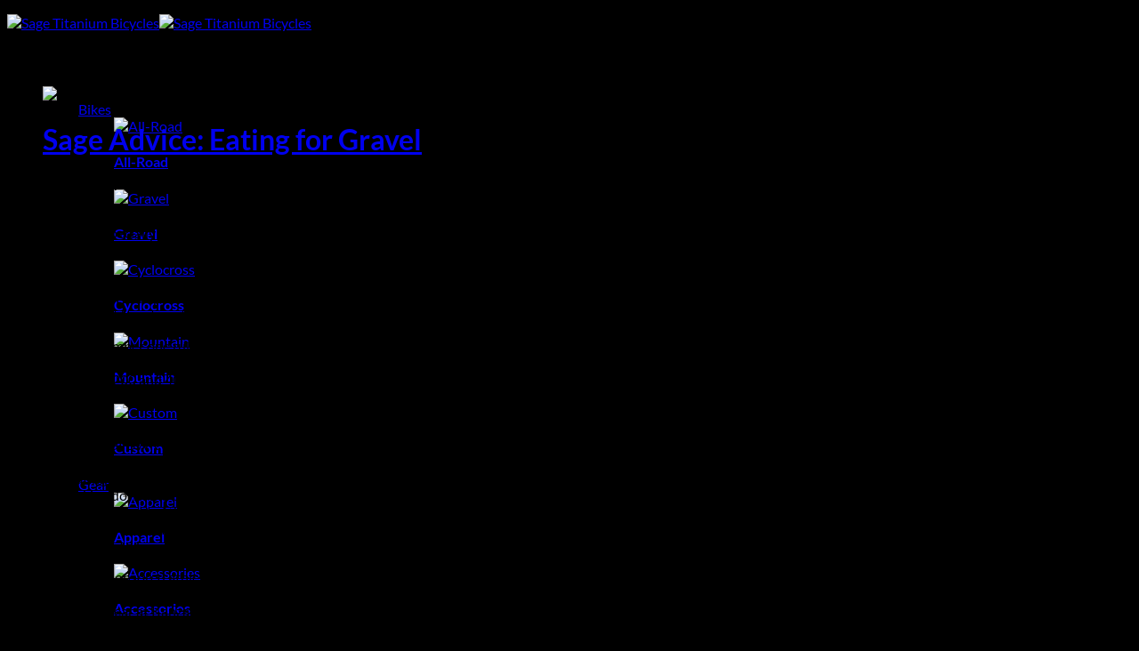

--- FILE ---
content_type: text/css
request_url: https://sagetitanium.com/wp-content/tablepress-custom.css?ver=34
body_size: 25
content:
.tablepress thead th,
.tablepress tfoot th {
	background-color: #ffffff;
	color: #000000;
	padding: 10px;
}

.tablepress-id-1 tbody td {
	font-family: lato;
	font-size: 14px;
	color: #000000;
	padding: 10px;
	width: 100%;
}